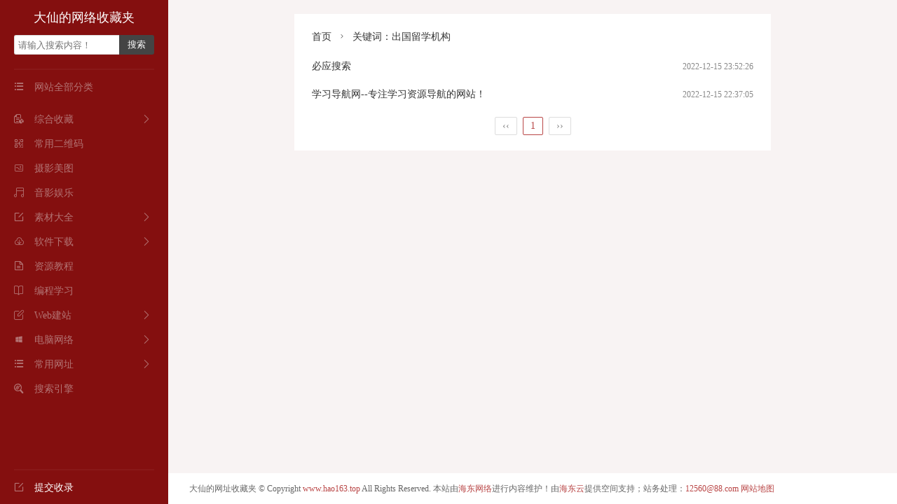

--- FILE ---
content_type: text/html; charset=utf-8
request_url: https://www.hao163.top/tags-7.html
body_size: 2603
content:
<!DOCTYPE html>
<html>
<head>
<meta http-equiv="Content-Type" content="text/html; charset=UTF-8">
<meta name="viewport" content="width=device-width, initial-scale=1.0, user-scalable=no">
<title>出国留学机构_大仙的网络收藏夹</title>
<meta name="Keywords" content="出国留学机构">
<meta name="description" content="出国留学机构_大仙的网络收藏夹">
<link rel="stylesheet" href="https://www.hao163.top/zb_users/theme/hnysweb/style/index4.css"><link rel="apple-touch-icon" type="image/x-icon" href="https://www.hao163.top/zb_users/upload/2022/12/202212161671122179161539.ico">
<link rel="shortcut icon" type="image/x-icon" href="https://www.hao163.top/zb_users/upload/2022/12/202212161671122179161539.ico">
<link rel="icon"  type="image/x-icon" href="https://www.hao163.top/zb_users/upload/2022/12/202212161671122179161539.ico">
<script src="https://www.hao163.top/zb_system/script/jquery-2.2.4.min.js"></script>
<script src="https://www.hao163.top/zb_system/script/zblogphp.js"></script>
<script src="https://www.hao163.top/zb_system/script/c_html_js_add.php"></script>
<script src="https://www.hao163.top/zb_users/theme/hnysweb/style/js/hnysnet.js"></script>
<style>
@media screen and (min-width:1820px){.main #mainContent{width:1530px}.spm .qrcode li,.weburl li{width:14.6666%!important}}@media screen and (min-width:1600px){.spm .qrcode li,.weburl li{width:18%}}
</style>
</head>
<body>
<div class="container">
<div class="left-bar">
<div class="sitename ">
  <a href="https://www.hao163.top/" title="大仙的网络收藏夹">大仙的网络收藏夹</a><button id="cate" class="iconfont">&#xe607;</button><button id="seach" class="iconfont">&#xe6a4;</button> </div>
<div class="search">
  <form name="search" method="post" action="https://www.hao163.top/zb_system/cmd.php?act=search">
    <input type="text" class="s" name="q" id="edtSearch" value="" placeholder="请输入搜索内容！"/>
    <input type="submit" name="submit" id="btnPost" class="submit" value="搜索"/>
  </form>
</div>
 
 <div class="nav">
  <div class="item"><i class="iconfont">&#xe607;</i>网站全部分类</div>
      <ul id="nav">
        <li class="wap"><a href="https://www.hao163.top/">网站首页</a></li>
                <li><a href="https://www.hao163.top/zongheshoucang/"><i class="iconfont">&#xe627;</i>综合收藏</a><span id="arrow" onClick="showHide(this,'items1');" class="iconfont"></span><ul id="items1"><li><a href="https://www.hao163.top/yuedu/"><i class="iconfont">&#xe627;</i>阅读/电子书</a></li><li><a href="https://www.hao163.top/daohang/"><i class="iconfont">&#xe617;</i>特色导航站</a></li></ul></li><li><a href="https://www.hao163.top/qita/"><i class="iconfont">&#xe65f;</i>常用二维码</a></li><li><a href="https://www.hao163.top/sheyingmeitu/"><i class="iconfont">&#xe678;</i>摄影美图</a></li><li><a href="https://www.hao163.top/yinyingyule/"><i class="iconfont">&#xe69b;</i>音影娱乐</a></li><li><a href="https://www.hao163.top/sucaidaquan/"><i class="iconfont">&#xe64a;</i>素材大全</a><span id="arrow" onClick="showHide(this,'items11');" class="iconfont"></span><ul id="items11"><li><a href="https://www.hao163.top/bangongsucai/"><i class="iconfont">&#xe627;</i>办公素材</a></li><li><a href="https://www.hao163.top/shejisucai/"><i class="iconfont">&#xe627;</i>设计素材</a></li></ul></li><li><a href="https://www.hao163.top/ruanjianxiazai/"><i class="iconfont">&#xe68e;</i>软件下载</a><span id="arrow" onClick="showHide(this,'items10');" class="iconfont"></span><ul id="items10"><li><a href="https://www.hao163.top/xiazaizhan/"><i class="iconfont">&#xe69d;</i>综合下载站</a></li><li><a href="https://www.hao163.top/shiyongruanjian/"><i class="iconfont">&#xe69d;</i>常用实用软件</a></li></ul></li><li><a href="https://www.hao163.top/ziyuanjiaocheng/"><i class="iconfont">&#xe645;</i>资源教程</a></li><li><a href="https://www.hao163.top/bianchengxuexi/"><i class="iconfont">&#xe69c;</i>编程学习</a></li><li><a href="https://www.hao163.top/webjianzhan/"><i class="iconfont">&#xe654;</i>Web建站</a><span id="arrow" onClick="showHide(this,'items6');" class="iconfont"></span><ul id="items6"><li><a href="https://www.hao163.top/zhanzhangtools/"><i class="iconfont">&#xe691;</i>站长工具</a></li><li><a href="https://www.hao163.top/cms/"><i class="iconfont">&#xe72c;</i>CMS系统</a></li><li><a href="https://www.hao163.top/zhujikongjian/"><i class="iconfont">&#xe62f;</i>主机空间</a></li></ul></li><li><a href="https://www.hao163.top/caozuoxitong/"><i class="iconfont">&#xe74e;</i>电脑网络</a><span id="arrow" onClick="showHide(this,'items4');" class="iconfont"></span><ul id="items4"><li><a href="https://www.hao163.top/qudongchengxu/"><i class="iconfont">&#xe646;</i>驱动程序</a></li><li><a href="https://www.hao163.top/Upanqidong/"><i class="iconfont">&#xe696;</i>U盘启动</a></li><li><a href="https://www.hao163.top/system/"><i class="iconfont">&#xe74e;</i>操作系统</a></li><li><a href="https://www.hao163.top/kejianquan/"><i class="iconfont">&#xe614;</i>科技安全</a></li></ul></li><li><a href="https://www.hao163.top/changyongwangzhi/"><i class="iconfont">&#xe607;</i>常用网址</a><span id="arrow" onClick="showHide(this,'items3');" class="iconfont"></span><ul id="items3"><li><a href="https://www.hao163.top/news/"><i class="iconfont">&#xe622;</i>新闻阅读</a></li><li><a href="https://www.hao163.top/mail/"><i class="iconfont">&#xe614;</i>常用邮箱</a></li><li><a href="https://www.hao163.top/bank/"><i class="iconfont">&#xe702;</i>银行支付</a></li><li><a href="https://www.hao163.top/office/"><i class="iconfont">&#xe689;</i>办公相关</a></li><li><a href="https://www.hao163.top/gongjudaquan/"><i class="iconfont">&#xe750;</i>工具大全</a></li><li><a href="https://www.hao163.top/shenghuofuwu/"><i class="iconfont">&#xe617;</i>生活服务</a></li></ul></li><li><a href="https://www.hao163.top/sousuoyinqing/"><i class="iconfont">&#xe61e;</i>搜索引擎</a></li>                        <li class="wap"><a href="https://www.hao163.top/4.html"><i class="iconfont">&#xe64a;</i>提交收录</a></li>
        </ul> 
<div class="item msg-board">
        <a href="https://www.hao163.top/4.html"><i class="iconfont">&#xe64a;</i>提交收录</a>
    </div>
</div></div><div class="main"><div id="mainContent"> 
    
    <div class="spm spmtwo"><div class="breadcrumb">
<a href="https://www.hao163.top/" title="大仙的网络收藏夹">首页</a><i class="iconfont">&#xe6f1;</i>关键词：出国留学机构</div>      <ul class="catelist 6974948e7bdf5">
        <li><span>2022-12-15 23:52:26</span><a href="https://www.hao163.top/sousuoyinqing/5.html" title="必应搜索">必应搜索</a></li>
            <li><span>2022-12-15 22:37:05</span><a href="https://www.hao163.top/daohang/3.html" title="学习导航网--专注学习资源导航的网站！">学习导航网--专注学习资源导航的网站！</a></li>
          </ul>
  
    <div class="pagebar">
  	<a title="‹‹" href="https://www.hao163.top/tags-7.html"><span class="page">‹‹</span></a>
    	<span class="page now-page">1</span>
    	<a title="››" href="https://www.hao163.top/tags-7.html"><span class="page">››</span></a>
  </div>
  </div>    </div>

<div class="fb45"></div><div class="footer pf"><p>大仙的网址收藏夹 &copy Copyright <a href="https://www.hao163.top" rel="nofollow" title="大仙的网址收藏夹" target="_blank">www.hao163.top</a> All Rights Reserved. 本站由<a href="https://www.yaohaidong.com" rel="nofollow" title="姚海东（网名：东海大仙）" target="_blank">海东网络</a>进行内容维护！由<a href="https://www.haidongyun.com" rel="nofollow" title="独享IP主机" target="_blank">海东云</a>提供空间支持；站务处理：<a href="mailto:12560@88.com"  title="联系站长" target="_blank">12560@88.com</a>&nbsp;<a href="https://www.hao163.top/sitemap/post.xml" target="_blank">网站地图</a>    </p></div>
</div>
</div>
<script src="https://www.hao163.top/zb_users/theme/hnysweb/style/js/jquery.lazyload.js?v=1.9.3"></script>
<script>$(function(){$("img.lazy").lazyload({placeholder:"https://www.hao163.top/zb_users/theme/hnysweb/style/images/load.gif",threshold:1000,effect:"fadeIn",data_attribute  : "src",})});</script>
<script>$(document).ready(function () {
        document.onkeydown = function() {
			if(window.event && window.event.keyCode == 123) {
				alert("F12调试功能已被禁用");
				window.event.keyCode = 0;
				window.event.returnValue = false;
			};
			if(event.ctrlKey && window.event.keyCode == 85) {
				window.event.returnValue = false;
			};
			if(event.ctrlKey && window.event.keyCode == 83) {
				window.event.returnValue = false;
			};
			if(window.event && window.event.keyCode == 8) {
				alert(str + "\n请使用Del键进行字符的删除操作！");
				window.event.returnValue = false;
			};
		};
        
document.oncontextmenu = disable;
function disable(event) {
        if(window.event) {
            event = window.event;
        };
        try {
            var the = event.srcElement;
            if(!((the.tagName == "INPUT" && the.type.toLowerCase() == "text") || the.tagName == "TEXTAREA")) {
                return false;
            };
            return true;
        } catch(e) {
            return false;
        };
    };
    });</script>
</body>
</html><!--49.27 ms , 11 queries , 3406kb memory , 0 error-->

--- FILE ---
content_type: text/css
request_url: https://www.hao163.top/zb_users/theme/hnysweb/style/index4.css
body_size: 4262
content:
body { font-size: 14px; color: #333333; min-height: 100vh; -webkit-overflow-scrolling: touch; font-family: 微软雅黑, Microsoft Yahei, PingFangSC-Regular, Helvetica Neue }
* { border: none; margin: 0; padding: 0; vertical-align: baseline; }
body, html, li, p, ul { margin: 0; padding: 0 }
html { height: 100% }
li { list-style: none }
a { text-decoration: none;color:#333333;}
/**网站图标**/
@font-face {
  font-family: 'iconfont';
  src: url('iconfont/iconfont.eot');
  src: url('iconfont/iconfont.eot?#iefix') format('embedded-opentype'),
      url('iconfont/iconfont.woff2') format('woff2'),
      url('iconfont/iconfont.woff') format('woff'),
      url('iconfont/iconfont.ttf') format('truetype'),
      url('iconfont/iconfont.svg#iconfont') format('svg');
}
.iconfont {
  font-family: "iconfont" !important;
  font-size: 14px;
  font-style: normal;
  -webkit-font-smoothing: antialiased;
  -moz-osx-font-smoothing: grayscale;
}
.wap{display:none;}
/*网站主体开始*/
.container, .main, body { background: #f8f3f3; }
.container .main { display: -webkit-box; display: flex; position: relative; -webkit-box-orient: vertical; flex-direction: column; -webkit-box-pack: center; justify-content: center; margin-left: 240px }
.main #mainContent { margin: 0 auto;width:1280px; }
/*左侧*/
.left-bar { width: 240px;height: 100vh; background: #840f0f; box-sizing: border-box; flex-direction: column; color:#b37474;position: fixed; padding: 0 20px; z-index: 999;  }
.sitename {  font-size: 18px; height: 50px; line-height: 50px;text-align: center; overflow: hidden; }
.sitename a { color: #fff; }
.sitename button{display: none;}
.logo {height: auto; overflow: hidden; vertical-align: middle;display: block;}
.logo img { width: 200px; height: auto;vertical-align: middle; }

/*搜索*/
.search { margin-bottom: 20px; }
.search .s { float: left; border: 1px solid #ddd; height: 28px; padding: 3px 5px; border-radius: 3px 0 0 3px; border-right: none; width: 150px; box-sizing: border-box;}
.search .submit { background-color:#444444; height: 28px; width:50px;text-align: center; border-radius: 0 3px 3px 0; color: #fff; cursor: pointer; }
.search .submit:hover { background-color: #525252; }
/*登录*/
.login{text-align: center;margin-bottom: 20px;}
.login .loginb{border:1px solid #b37474;margin:0 10px;border-radius:3px;line-height:24px;height:24px;}
.login a{color:#b37474;padding:0 10px;}
.login a:hover{color:#ffffff;}
/**网站导航栏**/
.nav .item { height: 48px; line-height: 48px; border-top: 2px solid hsla(0,0%,100%,.04); }
.left-bar .nav .item.msg-board { position: fixed; z-index: 100; bottom: 0;  width: 200px; background: #840f0f;}
.nav .item i { color:#b37474;  padding-right: 15px }
.nav .item a {color: #fff } 
/**/ 
#nav li span:before {content: "\e7b1";}
#nav li span.arrowup:before {content: "\e7b2"!important;}
#nav li { line-height: 24px;margin:10px 0; position:relative;}
#nav li span{ float:right;width:24px;line-height:24px;text-align: right;padding-right:4px;cursor: pointer;}
#nav li a { text-decoration: none;  color:#b37474 }
#nav li i { padding-right: 15px; }
#nav li a:hover { color: #fff }
#nav li a.cur { color: #fff }
#nav li ul { display: none; position:absolute;width:200px;background: #ffffff; z-index: 999;padding:10px 15px;border-radius: 0 3px 3px 0; right:-220px;box-shadow: 1px 2px 3px #ebebeb;  top:-50%;transition: all .3s ease;}
#nav li ul li { line-height: 24px; }
#nav li ul li a{  color:#333333;}
#nav li ul li a:hover{  color:#b94646;}
#nav li ul li a.cur{  color:#b94646;}
.left-bar .nav { flex: 1;  -webkit-overflow-scrolling: touch; -webkit-box-flex: 1; -ms-flex-positive: 1; flex-grow: 1; }
.left-bar .nav .category-nav, .left-bar .nav .item { position: relative }
.left-bar .nav li, .left-bar .nav ul { box-sizing: border-box; min-height: 100% }
/*文章翻页*/
.pagebar { clear: both; margin: 10px 20px 5px 20px;  display: block; text-align: center; overflow: hidden; }
.pagebar a, .pagebar span.now-page { display: inline-block; padding: 4px 10px; border: 1px solid #ddd; border-radius: 2px; font-size: 14px; color: #888; margin: 2px; }
.pagebar a:hover, .pagebar span.now-page { border-color: #b94646; color: #b94646; }
.pcyc { display: none }

/**轮播图**/
.slidebox{position:relative;width:100%;margin:20px 0;}
.slidebox .prev{left:0}
.slidebox .next{right:0}
.rslides{position:relative;list-style:none;overflow:hidden;width:100%;padding:0;margin:0}
.rslides li{-webkit-backface-visibility:hidden;position:absolute;display:none;width:100%;left:0;top:0}
.rslides li:first-child{position:relative;display:block;float:left}
.rslides img{display:block;height:auto;float:left;width:100%;border:0}
.rslides p{display:block;position:absolute;z-index:2;font-size:16px;text-align: center;text-shadow:none;color:rgba(255,255,255,.8);background:rgba(0,0,0,.2);left:0;right:0;bottom:0;padding:10px 15px;margin:0;max-width:none;overflow:hidden;text-overflow:ellipsis;white-space:nowrap}
.rslides_nav{font-size:20px;position:absolute;top:50%;z-index:9;line-height:50px;height:50px;width:30px;text-align:center;margin-top:-25px;vertical-align:middle;cursor:pointer;background:rgba(0,0,0,.1)}
.rslides_nav span{display:block;color:rgba(255,255,255,.8)!important;margin-right:0!important}
/*提交收录插件*/
.hnysweb-box p{margin:15px 0;}
.hnysweb-box span.title{font-size:14px;font-weight: bold;}
.hnysweb-box input{border: 1px solid #eaeaea;line-height:29px;margin-top:5px;padding:0 5px ;}
.z_title , .z_meta{width:100%;box-sizing:border-box;}
.z_vcode{width:100px;}
.ccode{position:relative;top:-2px;height:31px;}
.uploadimg {position:relative;}
.uploadimg input{padding:0 70px 0 4px;}
.uploadimg .opt{position: absolute;right:0;top:31px;padding:0 5px;cursor:pointer; border-left:1px solid #cccccc;}
.hnysweb-box select {border: 1px solid #eaeaea;line-height:28px;height: 28px;font-size:14px;margin-top:5px;}
.hnysweb-box button { background-color: #b94646; border: 0; border-radius: 4px; padding: 0 20px; line-height: 36px; color: #fff; font-size: 14px;cursor:pointer; }
.hnysweb-box button:hover{ background-color: #c05959;}
.bodytext .edui-default *{box-sizing:border-box;}
.bodytext .edui-default{margin:5px 0 0 0}
.bodytext .edui-default div {line-height:100%;margin:0;}
/*注册样式*/
.regpage span{font-size:14px;font-weight: bold;}
.regpage input{border: 1px solid #eaeaea;width:100%;padding:0 10px;line-height:29px; margin-top:5px;box-sizing: border-box;}
/*评论*/
.compost { margin: 15px 0 }
.compost .com_name span{margin-right:10px; overflow: hidden; color: #b94646 }
.compost .com_name a { color: #b94646 }
.compost .com_box { margin-bottom: 15px }
.compost .com_box textarea { width: 100%; border: 1px solid #ddd;padding:10px; display: block; box-sizing: border-box; }
.compost .com_info { margin-top: 15px; overflow: hidden }
.compost .com_info ul { float: left; list-style: none; display: inline-block }
.compost .com_info li { float: left; margin: 0 15px 15px 0 }
.compost .com_info li input { width: 160px; height: 30px; line-height: 30px; padding-left: 4px; border: 1px solid #ddd }
.compost .com_info li span { margin-left: 4px }
.compost .com_info li span img { height: 30px; line-height: 30px; vertical-align: top }
.compost .com_info button { background-color: #b94646; border: 0; border-radius: 3px;     padding: 8px 20px;  color: #fff; cursor: pointer; }
.compost .com_info button:hover { background: #c05959 }
.comlist ul { list-style: none; border-top: 1px solid #ededed }
.comlist ul ul { margin-left: 5% }
.comlist li { overflow: hidden; padding: 15px 0 }
.comlist li img{float:left;width:40px;height:40px;border-radius:50%;transition: 1s;-moz-transition: 1s;-webkit-transition: 1s;-o-transition: 1s;}
.comlist li:hover img {transform: rotate(360deg);-moz-transform: rotate(360deg);-webkit-transform: rotate(360deg);-o-transform: rotate(360deg);}
.comlist li .clbody { margin-left: 50px }
.clbody .cinfo { overflow: hidden }
.clbody .cinfo h5 { float: left; height: 18px; line-height: 18px; color: #b94646; font-size: 14px; font-weight: 400 }
.clbody .cinfo span { float: right; margin-right: 10px }
.clbody .cinfo span a { color: #b94646 }
.clbody em { color: #888; height: 24px; line-height: 24px; font-size: 12px; font-style: normal; display: block }
.clbody p { line-height: 24px; color: #4a4a4a; overflow: hidden }
.clbody p a { color: #b94646 }
/*当前分类子分类*/
.navlower { margin-right:-2%; font-size:16px;}
.navlower li { display: inline-block;margin-right:2%; line-height: 40px;height: 40px;}
.navlower li i { padding-right: 5px; font-size: 16px; }
.navlower li a {  color: #333333; }
.navlower li a:hover{ color: #b94646; }
.navlower li a.cur{ color: #b94646; }
.navlower  .lower{ float:left;margin-right:15px; line-height: 40px; }
/**分类摘要**/
.abstract{background: #e2d3d6;color:#ad3a59;border-radius: 5px; padding:10px 15px;margin:10px 0;line-height:24px;}
.picture { height: auto; overflow: hidden; margin-right:-2%; vertical-align: middle;}
.picture img { width: 31.33%;float: left; height: auto; margin-right:2%; vertical-align: middle;margin-top:20px;}
.p_20{margin-top:-20px!important;margin-bottom:20px!important;}
/*右侧主体部分*/
.spm { overflow: hidden; background: #ffffff; margin: 20px 0; padding:25px 25px 15px 25px }
.spm h3{font-size: 18px;line-height: 18px;margin-bottom: 10px;font-weight: normal; }
.spm h3 i {font-size: 18px;margin-right: 5px;}
.spm h3 span{float:right;font-size: 14px;}
.spm h3 span a{color:#888888;}
/*网址列表*/
.weburl , .qrcode , .catelist{margin-right:-2%;overflow:hidden; }
.weburl li:hover , .qrcode li:hover{ transform: translateY(-6px); -webkit-transform: translateY(-6px); -moz-transform: translateY(-6px); box-shadow: 0 26px 40px -24px rgba(0,36,100,.3); -webkit-box-shadow: 0 26px 40px -24px rgba(0,36,100,.3); -moz-box-shadow: 0 26px 40px -24px rgba(0,36,100,.3); transition: all .3s ease }
.weburl li{ float: left; border-radius: 6px; background: #fff; width: 23%;margin:10px 2% 10px 0;overflow: hidden; border: 1px solid #f2f2f2; box-shadow: 1px 2px 3px #ebebeb;box-sizing: border-box;}
/*4-5*/
.weburl li a{display: block;padding: 10px 0;} 
.weburl li h2 { font-size: 14px;line-height: 36px; font-weight: 700; color: #333333;  padding: 0 15px; overflow: hidden; text-overflow: ellipsis; white-space: nowrap; }
.weburl li .desc { line-height: 20px;height:40px;padding:0 15px;margin:5px 0 3px 0;  overflow: hidden; text-overflow: ellipsis; display: -webkit-box; -webkit-line-clamp: 2; -webkit-box-orient: vertical ; color:#555555; }
.weburl li .logo { height: 40px; position: relative; font-size: 14px;padding: 0 15px; font-weight: 700; color: #b81414;display:block; overflow: hidden; text-overflow: ellipsis; white-space: nowrap; }
.weburl li .logo a { display: inline-block; width: 100% }
.weburl li .logo img { width: 40px; height: 40px; border-radius: 50%; vertical-align: middle; margin-right: 5px; }
.list-jian{margin-right:-2%;}
.list-jian li { float:left;margin-right:2%; line-height: 40px;height: 40px;width:14.66%;overflow: hidden; text-overflow: ellipsis; white-space: nowrap;box-sizing: border-box;}
.list-jian li i{ margin-right:5px;}
.list-jian li img {width: 16px;height: 16px;object-fit: cover;margin-right: 5px;top: 2px;position: relative;}
/*微信二维码列表*/
.qrcode li{ float: left; text-align: center; border-radius: 6px; background: #fff;margin:10px 0;width: 23%;margin-right:2%;overflow: hidden; border: 1px solid #f2f2f2; box-shadow: 1px 2px 3px #ebebeb;box-sizing: border-box;}
/*4-5*/
.qrcode li a{display: block;padding: 5px 0;} 
.qrcode li h2 { font-size:16px;color:#b81414;line-height: 40px; height: 40px;padding:0 15px;overflow: hidden; text-overflow: ellipsis; white-space: nowrap;}
.qrcode li .logo { height: auto; padding: 0 ;display:block;vertical-align: middle;}
.qrcode li .logo img { width: 120px; height: 120px; vertical-align: middle;}
.qrcode li .desc { line-height: 40px;text-overflow: ellipsis; overflow: hidden; white-space: nowrap; color:#555555; padding:0 15px;}
/*文章列表*/
.catelist li { float:left;width: 48%; margin-right: 2%;line-height: 40px; overflow: hidden;  text-overflow: ellipsis; white-space: nowrap; box-sizing: border-box;}
.catelist li:hover  , .list-jian li:hover { padding-left:5px; transition: all .3s ease;-moz-transition: all .3s ease;-webkit-transition: all .3s ease;-o-transition: all .3s ease;} 
.catelist li a { color: #333333; }
.catelist li span { float: right; color: #888888; font-size: 12px; }
/*当前位置*/
.breadcrumb{font-size: 14px;line-height: 14px;margin-bottom: 15px;}
.breadcrumb i{padding:0 8px;}
/**文章主体**/
.content {  overflow: hidden;}
.content h1 { font-size: 20px; line-height: 36px; text-align: center; }
.content h2, .content h3, .content h4, .content h5 {
    border-bottom: 0;
    font-weight: normal;
    border-left: 3px #b94646 solid;
    background: #f8f3f3;
    line-height: 150%;
    padding: 5px 5px 5px 8px;
    margin: 0 0 15px 0;
}
.content .info { font-size: 14px; line-height: 36px; border-bottom: 1px solid #ddd; text-align: center;margin-bottom:15px; }

.content .clogo { width: 120px; height: 120px;float: right; margin-left: 10px;  }
.content .clogo img { width: 120px; height: 120px; vertical-align: middle; border: 0; }
.content .desc {margin-bottom:15px;}
.content .desc h1 {text-align: left; }
.content .desc p {font-size: 14px; line-height: 28px; }
.content .desc .oclink { line-height:37px;  overflow:hidden; margin:10px 0 15px 0;}
.content .desc .oclink a { background-color: #b94646; border: 0; border-radius: 3px; padding: 8px 20px; color: #fff;}
.content .desc .oclink a:hover { background-color: #c05959; }
.content .description { font-size: 18px; line-height: 40px; border-bottom: 1px solid #ddd; margin-bottom: 10px; }
.bodytext p ,.bodytext div { line-height: 150%;margin-bottom:15px; }
.bodytext img { border: 0; max-width: 100%!important; height: auto!important; }
.bodytext iframe{width:100%!important;}
.bodytext table{border-collapse:collapse;width:100%;margin:10px 0;}
.bodytext section{width:100%!important}
.bodytext table td{padding:10px;line-height:150%;vertical-align: middle;border:1px solid #ddd;}
.bodytext table td input{line-height:150%;vertical-align: middle;border:1px solid #ddd;width:75%!important;}
.tags , .post-nav {margin-top:15px;overflow: hidden;}
.tags a{color:#b94646;padding:5px 12px;background:#f8eded;line-height:30px;border-radius:3px;margin-right:15px;}
.tags a:hover{background:#f1dada;}
.post-nav p{line-height:24px;}
/*友情链接*/
.flink {margin-right:-2%;}
.flink li { float:left;margin-right:2%; line-height: 40px;height: 40px; }
.flink li small{position: relative; top:-1px; font-size: 12px; color:#888888;}
.flink li i { padding-right: 5px;font-size:14px; }
.flink li a {color: #333333; }
/**网站底部**/
.fb45{height:45px;overflow: hidden;}
.footer {padding: 10px 0; background: #fff;color: #666666; font-size: 12px ; width:100%;}
.footer p {padding-left:30px; line-height: 24px;}
.footer a { text-decoration: none; color: #b94646 }
.pf{position: fixed;bottom: 0;z-index:1000;}
@media screen and (max-width:1600px){
.main #mainContent {width:980px; }
.weburl li , .qrcode li{width:23%;}
}
@media screen and (max-width:1280px){
.silder-ctrl-con{display:none}
.silder-ctrl-next,.silder-ctrl-prev{display:block;}
.main #mainContent {width:680px; }
.weburl , .qrcode , .list-jian {margin-right:-3%;}
.weburl li , .qrcode li{width:30.333%;margin-right:3%;}
.list-jian li { width:22%;margin-right:3%;}
.catelist { margin-right: 0;}
.catelist li{ width:100%;}    
}
@media screen and (max-width:980px){
.main #mainContent { width:480px; }
.weburl , .qrcode , .list-jian {margin-right:-5%;}
.weburl li , .qrcode li{width:45%;margin-right:5%;}
.list-jian li { width:28.33%;margin-right:5%;}
.picture { margin-right:0; margin-top:0;}
.picture img { width: 100%; margin-right:0;margin-top:20px; }
}
@media screen and (max-width:760px){
.wap{display:block;}
.pc{display:none;margin:0;}
.logo {height: auto; overflow: hidden; vertical-align: middle;display: none;}
.sitename {font-size: 16px;text-align:left;}
.sitename button{float:right;width:40px; height: 50px;line-height: 50px;display: block;background: transparent;color:#fff;border:0; outline:none;}
.login {position:absolute;top:50px;left:0;right:0; background: #931010;padding:4%;margin-bottom:0;display:none;}
.search {width: 100%;position:absolute;top:50px;left:0;right:0; background:#931010;padding:4%;margin-bottom:0;display:none;}
.search .s { float: left;  width: 80%; }
.search .submit {width: 12%;}  
.nav .item {display: none; }
.left-bar { width: 100%;height: 50px;position: fixed; top:0; padding: 0 10px 0 20px;}
.left-bar .nav{ width: 100%;background:#931010;position:absolute;top:50px;left:0;right:0;display:none;overflow:auto;z-index: 999;max-height: 85vh;}
#nav li { padding:0 20px;}
#nav li ul { display: none; position:static;width:100%;background: #a11212; z-index: 999;padding:8px 15px;border-radius: 3px; margin-top:10px;left:0;right:auto;box-shadow: 0px 0px 0px #ebebeb; }
#nav li ul li {padding:0;}
#nav li ul li a {color:#ca9898;}
#nav li ul li a:hover{  color:#fff;}
#nav li ul li a.cur{  color:fff;}
#nav li ul li { line-height: 24px;margin:5px 0;}
.container .main {margin: 50px 0 0 0 }
.main #mainContent { width:100%; }
    .bodytext table td input{width:100%!important;margin-bottom:10px;}
.picture { margin-top:0px;}
.footer p { padding:0 25px;}
    /**图片提交自适应**/
.edui-default .edui-dialog-body {width: 320px!important;height: auto!important;}
.edui-default .edui-for-insertimage .edui-dialog-content {max-width: 320px!important;height: 300px!important;}
}
@media screen and (max-width:480px){
.rslides p{font-size:12px;padding:5px 15px}    
.spm{ padding: 20px 15px 10px 15px;}
.spmtwo .weburl{margin-right:0!important;} 
.spmtwo .weburl li {width:100%!important;}
.list-jian li { width:45%;}
}

--- FILE ---
content_type: application/javascript
request_url: https://www.hao163.top/zb_users/theme/hnysweb/style/js/hnysnet.js
body_size: 165
content:
$(document).ready(function() {
	var B = document.location;
	$("#nav a").each(function() {
		if (this.href == B.toString().split("#")[0]) {
			$(this).addClass("cur");
			return false;
		}
	});
	$(".navlower a").each(function() {
		if (this.href == B.toString().split("#")[0]) {
			$(this).addClass("cur");
			return false;
		}
	});
});
function getObject(objectId){
	if(document.getElementById && document.getElementById(objectId)){
		return document.getElementById(objectId);
	}else if(document.all && document.all(objectId)){
		return document.all(objectId);
	}else if(document.layers && document.layers[objectId]){
		return document.layers[objectId];
	}else{
		return false;
	}
}
function showHide(e,objname){
	var obj = getObject(objname);
	if(obj.style.display == "block"){
		obj.style.display = "none";	
	}else{
		obj.style.display = "block";	
	}
}

$(document).ready(function(){
  $("span#arrow").click(function(){
    $(this).toggleClass("arrowup").parent("li").siblings().children("ul").hide().siblings().removeClass("arrowup");
  });
});


$('.nav').css("max-height",$(window).height()-120);
 $(document).ready(function(){
  $("#cate").click(function(){
    $(".nav").fadeToggle(700);
    $(".login").fadeOut();
    $(".search").fadeOut("slow");
  });
    $("#seach").click(function(){
    $(".search").fadeToggle(700);
    $(".login").fadeOut();
    $(".nav").fadeOut("slow");
  });
    $("#user").click(function(){
    $(".login").fadeToggle(700);
    $(".search").fadeOut();
    $(".nav").fadeOut("slow");
  });
  $(".main").click(function(){
    $("#nav li ul").hide();
   $("span#arrow").removeClass("arrowup");
      
  });
});
